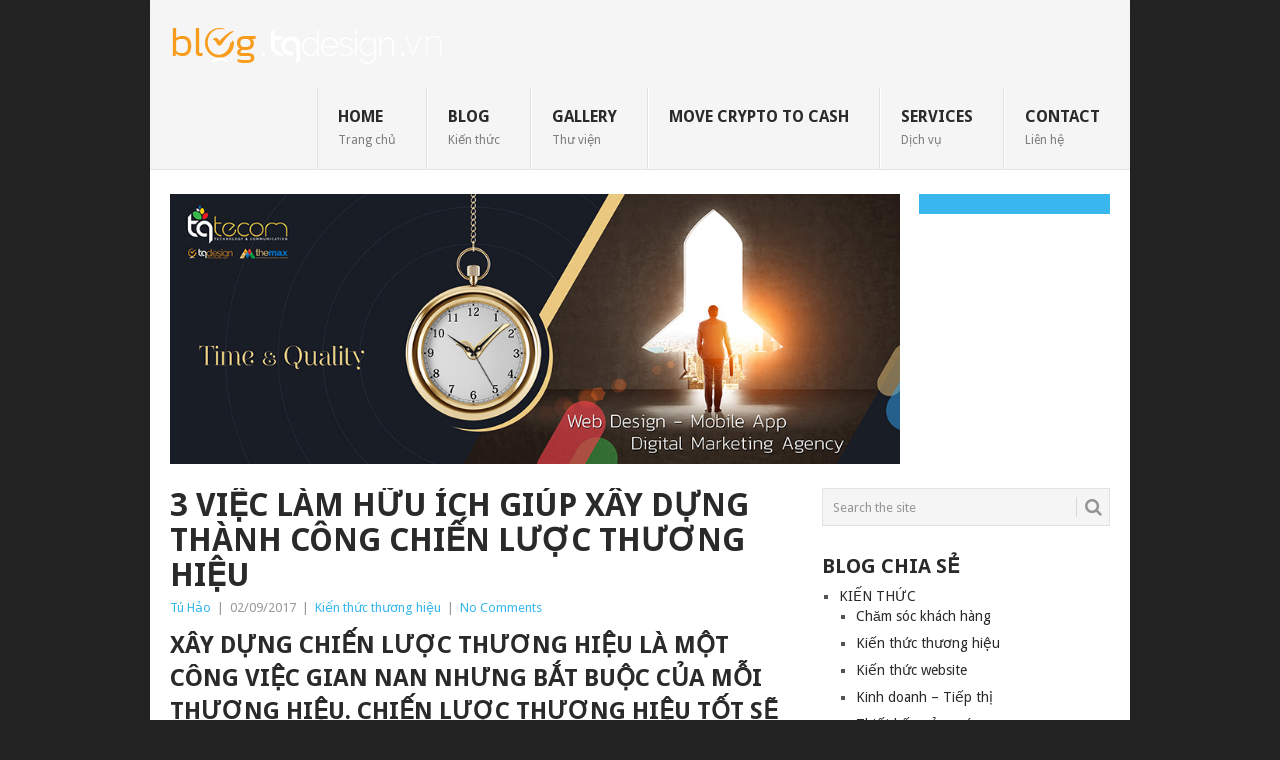

--- FILE ---
content_type: text/html; charset=UTF-8
request_url: https://blog.tqdesign.vn/3-viec-lam-huu-ich-giup-xay-dung-thanh-cong-chien-luoc-thuong-hieu-15105.html
body_size: 14307
content:
<!DOCTYPE html>
<html lang="en-US" prefix="og: https://ogp.me/ns#">
<head>
<meta charset="UTF-8">
<meta name="viewport" content="width=device-width, initial-scale=1">
<link rel="profile" href="http://gmpg.org/xfn/11">
<link rel="pingback" href="https://blog.tqdesign.vn/xmlrpc.php">

<!-- Search Engine Optimization by Rank Math PRO - https://rankmath.com/ -->
<title>3 việc làm hữu ích giúp xây dựng thành công chiến lược thương hiệu</title>
<meta name="description" content="Xây dựng chiến lược thương hiệu là một công việc gian nan nhưng bắt buộc của mỗi thương hiệu. Chiến lược thương hiệu tốt sẽ đưa thương hiệu vươn xa hơn."/>
<meta name="robots" content="follow, index, max-snippet:-1, max-video-preview:-1, max-image-preview:large"/>
<link rel="canonical" href="https://blog.tqdesign.vn/3-viec-lam-huu-ich-giup-xay-dung-thanh-cong-chien-luoc-thuong-hieu-15105.html" />
<meta property="og:locale" content="en_US" />
<meta property="og:type" content="article" />
<meta property="og:title" content="3 việc làm hữu ích giúp xây dựng thành công chiến lược thương hiệu" />
<meta property="og:description" content="Xây dựng chiến lược thương hiệu là một công việc gian nan nhưng bắt buộc của mỗi thương hiệu. Chiến lược thương hiệu tốt sẽ đưa thương hiệu vươn xa hơn." />
<meta property="og:url" content="https://blog.tqdesign.vn/3-viec-lam-huu-ich-giup-xay-dung-thanh-cong-chien-luoc-thuong-hieu-15105.html" />
<meta property="og:site_name" content="TQ Design" />
<meta property="article:publisher" content="https://www.facebook.com/www.tqdesign.vn" />
<meta property="article:tag" content="Bí quyết xây dựng thương hiệu" />
<meta property="article:tag" content="chiến lược thương hiệu" />
<meta property="article:tag" content="xây dựng thương hiệu" />
<meta property="article:section" content="Kiến thức thương hiệu" />
<meta property="og:updated_time" content="2017-09-02T16:13:57+07:00" />
<meta property="og:image" content="https://blog.tqdesign.vn/wp-content/uploads/2017/09/3-viec-lam-huu-ich-giup-xay-dung-thanh-cong-chien-luoc-thuong-hieu.png" />
<meta property="og:image:secure_url" content="https://blog.tqdesign.vn/wp-content/uploads/2017/09/3-viec-lam-huu-ich-giup-xay-dung-thanh-cong-chien-luoc-thuong-hieu.png" />
<meta property="og:image:width" content="650" />
<meta property="og:image:height" content="315" />
<meta property="og:image:alt" content="3 việc làm hữu ích giúp xây dựng thành công chiến lược thương hiệu" />
<meta property="og:image:type" content="image/png" />
<meta property="article:published_time" content="2017-09-02T16:12:22+07:00" />
<meta property="article:modified_time" content="2017-09-02T16:13:57+07:00" />
<meta name="twitter:card" content="summary_large_image" />
<meta name="twitter:title" content="3 việc làm hữu ích giúp xây dựng thành công chiến lược thương hiệu" />
<meta name="twitter:description" content="Xây dựng chiến lược thương hiệu là một công việc gian nan nhưng bắt buộc của mỗi thương hiệu. Chiến lược thương hiệu tốt sẽ đưa thương hiệu vươn xa hơn." />
<meta name="twitter:site" content="@tqdesign_vn" />
<meta name="twitter:creator" content="@tqdesign_vn" />
<meta name="twitter:image" content="https://blog.tqdesign.vn/wp-content/uploads/2017/09/3-viec-lam-huu-ich-giup-xay-dung-thanh-cong-chien-luoc-thuong-hieu.png" />
<meta name="twitter:label1" content="Written by" />
<meta name="twitter:data1" content="Tú Hảo" />
<meta name="twitter:label2" content="Time to read" />
<meta name="twitter:data2" content="3 minutes" />
<script type="application/ld+json" class="rank-math-schema-pro">{"@context":"https://schema.org","@graph":[{"@type":"Organization","@id":"https://blog.tqdesign.vn/#organization","name":"TQ Design","sameAs":["https://www.facebook.com/www.tqdesign.vn","https://twitter.com/tqdesign_vn"]},{"@type":"WebSite","@id":"https://blog.tqdesign.vn/#website","url":"https://blog.tqdesign.vn","name":"TQ Design","publisher":{"@id":"https://blog.tqdesign.vn/#organization"},"inLanguage":"en-US"},{"@type":"ImageObject","@id":"https://blog.tqdesign.vn/wp-content/uploads/2017/09/3-viec-lam-huu-ich-giup-xay-dung-thanh-cong-chien-luoc-thuong-hieu.png","url":"https://blog.tqdesign.vn/wp-content/uploads/2017/09/3-viec-lam-huu-ich-giup-xay-dung-thanh-cong-chien-luoc-thuong-hieu.png","width":"650","height":"315","caption":"3 vi\u1ec7c l\u00e0m h\u1eefu \u00edch gi\u00fap x\u00e2y d\u1ef1ng th\u00e0nh c\u00f4ng chi\u1ebfn l\u01b0\u1ee3c th\u01b0\u01a1ng hi\u1ec7u","inLanguage":"en-US"},{"@type":"WebPage","@id":"https://blog.tqdesign.vn/3-viec-lam-huu-ich-giup-xay-dung-thanh-cong-chien-luoc-thuong-hieu-15105.html#webpage","url":"https://blog.tqdesign.vn/3-viec-lam-huu-ich-giup-xay-dung-thanh-cong-chien-luoc-thuong-hieu-15105.html","name":"3 vi\u1ec7c l\u00e0m h\u1eefu \u00edch gi\u00fap x\u00e2y d\u1ef1ng th\u00e0nh c\u00f4ng chi\u1ebfn l\u01b0\u1ee3c th\u01b0\u01a1ng hi\u1ec7u","datePublished":"2017-09-02T16:12:22+07:00","dateModified":"2017-09-02T16:13:57+07:00","isPartOf":{"@id":"https://blog.tqdesign.vn/#website"},"primaryImageOfPage":{"@id":"https://blog.tqdesign.vn/wp-content/uploads/2017/09/3-viec-lam-huu-ich-giup-xay-dung-thanh-cong-chien-luoc-thuong-hieu.png"},"inLanguage":"en-US"},{"@type":"Person","@id":"https://blog.tqdesign.vn/3-viec-lam-huu-ich-giup-xay-dung-thanh-cong-chien-luoc-thuong-hieu-15105.html#author","name":"T\u00fa H\u1ea3o","image":{"@type":"ImageObject","@id":"https://secure.gravatar.com/avatar/8bca4dd12bb5b5a90e555188fbc33f6adceefeb6f55ba3a9901c8a633d311abe?s=96&amp;d=mm&amp;r=g","url":"https://secure.gravatar.com/avatar/8bca4dd12bb5b5a90e555188fbc33f6adceefeb6f55ba3a9901c8a633d311abe?s=96&amp;d=mm&amp;r=g","caption":"T\u00fa H\u1ea3o","inLanguage":"en-US"},"sameAs":["http://tqdesign.vn"],"worksFor":{"@id":"https://blog.tqdesign.vn/#organization"}},{"@type":"BlogPosting","headline":"3 vi\u1ec7c l\u00e0m h\u1eefu \u00edch gi\u00fap x\u00e2y d\u1ef1ng th\u00e0nh c\u00f4ng chi\u1ebfn l\u01b0\u1ee3c th\u01b0\u01a1ng hi\u1ec7u","keywords":"chi\u1ebfn l\u01b0\u1ee3c","datePublished":"2017-09-02T16:12:22+07:00","dateModified":"2017-09-02T16:13:57+07:00","author":{"@id":"https://blog.tqdesign.vn/3-viec-lam-huu-ich-giup-xay-dung-thanh-cong-chien-luoc-thuong-hieu-15105.html#author","name":"T\u00fa H\u1ea3o"},"publisher":{"@id":"https://blog.tqdesign.vn/#organization"},"description":"X\u00e2y d\u1ef1ng chi\u1ebfn l\u01b0\u1ee3c th\u01b0\u01a1ng hi\u1ec7u l\u00e0 m\u1ed9t c\u00f4ng vi\u1ec7c gian nan nh\u01b0ng b\u1eaft bu\u1ed9c c\u1ee7a m\u1ed7i th\u01b0\u01a1ng hi\u1ec7u. Chi\u1ebfn l\u01b0\u1ee3c th\u01b0\u01a1ng hi\u1ec7u t\u1ed1t s\u1ebd \u0111\u01b0a th\u01b0\u01a1ng hi\u1ec7u v\u01b0\u01a1n xa h\u01a1n.","name":"3 vi\u1ec7c l\u00e0m h\u1eefu \u00edch gi\u00fap x\u00e2y d\u1ef1ng th\u00e0nh c\u00f4ng chi\u1ebfn l\u01b0\u1ee3c th\u01b0\u01a1ng hi\u1ec7u","@id":"https://blog.tqdesign.vn/3-viec-lam-huu-ich-giup-xay-dung-thanh-cong-chien-luoc-thuong-hieu-15105.html#richSnippet","isPartOf":{"@id":"https://blog.tqdesign.vn/3-viec-lam-huu-ich-giup-xay-dung-thanh-cong-chien-luoc-thuong-hieu-15105.html#webpage"},"image":{"@id":"https://blog.tqdesign.vn/wp-content/uploads/2017/09/3-viec-lam-huu-ich-giup-xay-dung-thanh-cong-chien-luoc-thuong-hieu.png"},"inLanguage":"en-US","mainEntityOfPage":{"@id":"https://blog.tqdesign.vn/3-viec-lam-huu-ich-giup-xay-dung-thanh-cong-chien-luoc-thuong-hieu-15105.html#webpage"}}]}</script>
<!-- /Rank Math WordPress SEO plugin -->

<link rel='dns-prefetch' href='//fonts.googleapis.com' />
<link rel="alternate" type="application/rss+xml" title="TQ Design &raquo; Feed" href="https://blog.tqdesign.vn/feed" />
<link rel="alternate" type="application/rss+xml" title="TQ Design &raquo; Comments Feed" href="https://blog.tqdesign.vn/comments/feed" />
<link rel="alternate" type="application/rss+xml" title="TQ Design &raquo; 3 việc làm hữu ích giúp xây dựng thành công chiến lược thương hiệu Comments Feed" href="https://blog.tqdesign.vn/3-viec-lam-huu-ich-giup-xay-dung-thanh-cong-chien-luoc-thuong-hieu-15105.html/feed" />
<link rel="alternate" title="oEmbed (JSON)" type="application/json+oembed" href="https://blog.tqdesign.vn/wp-json/oembed/1.0/embed?url=https%3A%2F%2Fblog.tqdesign.vn%2F3-viec-lam-huu-ich-giup-xay-dung-thanh-cong-chien-luoc-thuong-hieu-15105.html" />
<link rel="alternate" title="oEmbed (XML)" type="text/xml+oembed" href="https://blog.tqdesign.vn/wp-json/oembed/1.0/embed?url=https%3A%2F%2Fblog.tqdesign.vn%2F3-viec-lam-huu-ich-giup-xay-dung-thanh-cong-chien-luoc-thuong-hieu-15105.html&#038;format=xml" />
<style id='wp-img-auto-sizes-contain-inline-css' type='text/css'>
img:is([sizes=auto i],[sizes^="auto," i]){contain-intrinsic-size:3000px 1500px}
/*# sourceURL=wp-img-auto-sizes-contain-inline-css */
</style>
<style id='wp-emoji-styles-inline-css' type='text/css'>

	img.wp-smiley, img.emoji {
		display: inline !important;
		border: none !important;
		box-shadow: none !important;
		height: 1em !important;
		width: 1em !important;
		margin: 0 0.07em !important;
		vertical-align: -0.1em !important;
		background: none !important;
		padding: 0 !important;
	}
/*# sourceURL=wp-emoji-styles-inline-css */
</style>
<style id='wp-block-library-inline-css' type='text/css'>
:root{--wp-block-synced-color:#7a00df;--wp-block-synced-color--rgb:122,0,223;--wp-bound-block-color:var(--wp-block-synced-color);--wp-editor-canvas-background:#ddd;--wp-admin-theme-color:#007cba;--wp-admin-theme-color--rgb:0,124,186;--wp-admin-theme-color-darker-10:#006ba1;--wp-admin-theme-color-darker-10--rgb:0,107,160.5;--wp-admin-theme-color-darker-20:#005a87;--wp-admin-theme-color-darker-20--rgb:0,90,135;--wp-admin-border-width-focus:2px}@media (min-resolution:192dpi){:root{--wp-admin-border-width-focus:1.5px}}.wp-element-button{cursor:pointer}:root .has-very-light-gray-background-color{background-color:#eee}:root .has-very-dark-gray-background-color{background-color:#313131}:root .has-very-light-gray-color{color:#eee}:root .has-very-dark-gray-color{color:#313131}:root .has-vivid-green-cyan-to-vivid-cyan-blue-gradient-background{background:linear-gradient(135deg,#00d084,#0693e3)}:root .has-purple-crush-gradient-background{background:linear-gradient(135deg,#34e2e4,#4721fb 50%,#ab1dfe)}:root .has-hazy-dawn-gradient-background{background:linear-gradient(135deg,#faaca8,#dad0ec)}:root .has-subdued-olive-gradient-background{background:linear-gradient(135deg,#fafae1,#67a671)}:root .has-atomic-cream-gradient-background{background:linear-gradient(135deg,#fdd79a,#004a59)}:root .has-nightshade-gradient-background{background:linear-gradient(135deg,#330968,#31cdcf)}:root .has-midnight-gradient-background{background:linear-gradient(135deg,#020381,#2874fc)}:root{--wp--preset--font-size--normal:16px;--wp--preset--font-size--huge:42px}.has-regular-font-size{font-size:1em}.has-larger-font-size{font-size:2.625em}.has-normal-font-size{font-size:var(--wp--preset--font-size--normal)}.has-huge-font-size{font-size:var(--wp--preset--font-size--huge)}.has-text-align-center{text-align:center}.has-text-align-left{text-align:left}.has-text-align-right{text-align:right}.has-fit-text{white-space:nowrap!important}#end-resizable-editor-section{display:none}.aligncenter{clear:both}.items-justified-left{justify-content:flex-start}.items-justified-center{justify-content:center}.items-justified-right{justify-content:flex-end}.items-justified-space-between{justify-content:space-between}.screen-reader-text{border:0;clip-path:inset(50%);height:1px;margin:-1px;overflow:hidden;padding:0;position:absolute;width:1px;word-wrap:normal!important}.screen-reader-text:focus{background-color:#ddd;clip-path:none;color:#444;display:block;font-size:1em;height:auto;left:5px;line-height:normal;padding:15px 23px 14px;text-decoration:none;top:5px;width:auto;z-index:100000}html :where(.has-border-color){border-style:solid}html :where([style*=border-top-color]){border-top-style:solid}html :where([style*=border-right-color]){border-right-style:solid}html :where([style*=border-bottom-color]){border-bottom-style:solid}html :where([style*=border-left-color]){border-left-style:solid}html :where([style*=border-width]){border-style:solid}html :where([style*=border-top-width]){border-top-style:solid}html :where([style*=border-right-width]){border-right-style:solid}html :where([style*=border-bottom-width]){border-bottom-style:solid}html :where([style*=border-left-width]){border-left-style:solid}html :where(img[class*=wp-image-]){height:auto;max-width:100%}:where(figure){margin:0 0 1em}html :where(.is-position-sticky){--wp-admin--admin-bar--position-offset:var(--wp-admin--admin-bar--height,0px)}@media screen and (max-width:600px){html :where(.is-position-sticky){--wp-admin--admin-bar--position-offset:0px}}

/*# sourceURL=wp-block-library-inline-css */
</style><style id='global-styles-inline-css' type='text/css'>
:root{--wp--preset--aspect-ratio--square: 1;--wp--preset--aspect-ratio--4-3: 4/3;--wp--preset--aspect-ratio--3-4: 3/4;--wp--preset--aspect-ratio--3-2: 3/2;--wp--preset--aspect-ratio--2-3: 2/3;--wp--preset--aspect-ratio--16-9: 16/9;--wp--preset--aspect-ratio--9-16: 9/16;--wp--preset--color--black: #000000;--wp--preset--color--cyan-bluish-gray: #abb8c3;--wp--preset--color--white: #ffffff;--wp--preset--color--pale-pink: #f78da7;--wp--preset--color--vivid-red: #cf2e2e;--wp--preset--color--luminous-vivid-orange: #ff6900;--wp--preset--color--luminous-vivid-amber: #fcb900;--wp--preset--color--light-green-cyan: #7bdcb5;--wp--preset--color--vivid-green-cyan: #00d084;--wp--preset--color--pale-cyan-blue: #8ed1fc;--wp--preset--color--vivid-cyan-blue: #0693e3;--wp--preset--color--vivid-purple: #9b51e0;--wp--preset--gradient--vivid-cyan-blue-to-vivid-purple: linear-gradient(135deg,rgb(6,147,227) 0%,rgb(155,81,224) 100%);--wp--preset--gradient--light-green-cyan-to-vivid-green-cyan: linear-gradient(135deg,rgb(122,220,180) 0%,rgb(0,208,130) 100%);--wp--preset--gradient--luminous-vivid-amber-to-luminous-vivid-orange: linear-gradient(135deg,rgb(252,185,0) 0%,rgb(255,105,0) 100%);--wp--preset--gradient--luminous-vivid-orange-to-vivid-red: linear-gradient(135deg,rgb(255,105,0) 0%,rgb(207,46,46) 100%);--wp--preset--gradient--very-light-gray-to-cyan-bluish-gray: linear-gradient(135deg,rgb(238,238,238) 0%,rgb(169,184,195) 100%);--wp--preset--gradient--cool-to-warm-spectrum: linear-gradient(135deg,rgb(74,234,220) 0%,rgb(151,120,209) 20%,rgb(207,42,186) 40%,rgb(238,44,130) 60%,rgb(251,105,98) 80%,rgb(254,248,76) 100%);--wp--preset--gradient--blush-light-purple: linear-gradient(135deg,rgb(255,206,236) 0%,rgb(152,150,240) 100%);--wp--preset--gradient--blush-bordeaux: linear-gradient(135deg,rgb(254,205,165) 0%,rgb(254,45,45) 50%,rgb(107,0,62) 100%);--wp--preset--gradient--luminous-dusk: linear-gradient(135deg,rgb(255,203,112) 0%,rgb(199,81,192) 50%,rgb(65,88,208) 100%);--wp--preset--gradient--pale-ocean: linear-gradient(135deg,rgb(255,245,203) 0%,rgb(182,227,212) 50%,rgb(51,167,181) 100%);--wp--preset--gradient--electric-grass: linear-gradient(135deg,rgb(202,248,128) 0%,rgb(113,206,126) 100%);--wp--preset--gradient--midnight: linear-gradient(135deg,rgb(2,3,129) 0%,rgb(40,116,252) 100%);--wp--preset--font-size--small: 13px;--wp--preset--font-size--medium: 20px;--wp--preset--font-size--large: 36px;--wp--preset--font-size--x-large: 42px;--wp--preset--spacing--20: 0.44rem;--wp--preset--spacing--30: 0.67rem;--wp--preset--spacing--40: 1rem;--wp--preset--spacing--50: 1.5rem;--wp--preset--spacing--60: 2.25rem;--wp--preset--spacing--70: 3.38rem;--wp--preset--spacing--80: 5.06rem;--wp--preset--shadow--natural: 6px 6px 9px rgba(0, 0, 0, 0.2);--wp--preset--shadow--deep: 12px 12px 50px rgba(0, 0, 0, 0.4);--wp--preset--shadow--sharp: 6px 6px 0px rgba(0, 0, 0, 0.2);--wp--preset--shadow--outlined: 6px 6px 0px -3px rgb(255, 255, 255), 6px 6px rgb(0, 0, 0);--wp--preset--shadow--crisp: 6px 6px 0px rgb(0, 0, 0);}:where(.is-layout-flex){gap: 0.5em;}:where(.is-layout-grid){gap: 0.5em;}body .is-layout-flex{display: flex;}.is-layout-flex{flex-wrap: wrap;align-items: center;}.is-layout-flex > :is(*, div){margin: 0;}body .is-layout-grid{display: grid;}.is-layout-grid > :is(*, div){margin: 0;}:where(.wp-block-columns.is-layout-flex){gap: 2em;}:where(.wp-block-columns.is-layout-grid){gap: 2em;}:where(.wp-block-post-template.is-layout-flex){gap: 1.25em;}:where(.wp-block-post-template.is-layout-grid){gap: 1.25em;}.has-black-color{color: var(--wp--preset--color--black) !important;}.has-cyan-bluish-gray-color{color: var(--wp--preset--color--cyan-bluish-gray) !important;}.has-white-color{color: var(--wp--preset--color--white) !important;}.has-pale-pink-color{color: var(--wp--preset--color--pale-pink) !important;}.has-vivid-red-color{color: var(--wp--preset--color--vivid-red) !important;}.has-luminous-vivid-orange-color{color: var(--wp--preset--color--luminous-vivid-orange) !important;}.has-luminous-vivid-amber-color{color: var(--wp--preset--color--luminous-vivid-amber) !important;}.has-light-green-cyan-color{color: var(--wp--preset--color--light-green-cyan) !important;}.has-vivid-green-cyan-color{color: var(--wp--preset--color--vivid-green-cyan) !important;}.has-pale-cyan-blue-color{color: var(--wp--preset--color--pale-cyan-blue) !important;}.has-vivid-cyan-blue-color{color: var(--wp--preset--color--vivid-cyan-blue) !important;}.has-vivid-purple-color{color: var(--wp--preset--color--vivid-purple) !important;}.has-black-background-color{background-color: var(--wp--preset--color--black) !important;}.has-cyan-bluish-gray-background-color{background-color: var(--wp--preset--color--cyan-bluish-gray) !important;}.has-white-background-color{background-color: var(--wp--preset--color--white) !important;}.has-pale-pink-background-color{background-color: var(--wp--preset--color--pale-pink) !important;}.has-vivid-red-background-color{background-color: var(--wp--preset--color--vivid-red) !important;}.has-luminous-vivid-orange-background-color{background-color: var(--wp--preset--color--luminous-vivid-orange) !important;}.has-luminous-vivid-amber-background-color{background-color: var(--wp--preset--color--luminous-vivid-amber) !important;}.has-light-green-cyan-background-color{background-color: var(--wp--preset--color--light-green-cyan) !important;}.has-vivid-green-cyan-background-color{background-color: var(--wp--preset--color--vivid-green-cyan) !important;}.has-pale-cyan-blue-background-color{background-color: var(--wp--preset--color--pale-cyan-blue) !important;}.has-vivid-cyan-blue-background-color{background-color: var(--wp--preset--color--vivid-cyan-blue) !important;}.has-vivid-purple-background-color{background-color: var(--wp--preset--color--vivid-purple) !important;}.has-black-border-color{border-color: var(--wp--preset--color--black) !important;}.has-cyan-bluish-gray-border-color{border-color: var(--wp--preset--color--cyan-bluish-gray) !important;}.has-white-border-color{border-color: var(--wp--preset--color--white) !important;}.has-pale-pink-border-color{border-color: var(--wp--preset--color--pale-pink) !important;}.has-vivid-red-border-color{border-color: var(--wp--preset--color--vivid-red) !important;}.has-luminous-vivid-orange-border-color{border-color: var(--wp--preset--color--luminous-vivid-orange) !important;}.has-luminous-vivid-amber-border-color{border-color: var(--wp--preset--color--luminous-vivid-amber) !important;}.has-light-green-cyan-border-color{border-color: var(--wp--preset--color--light-green-cyan) !important;}.has-vivid-green-cyan-border-color{border-color: var(--wp--preset--color--vivid-green-cyan) !important;}.has-pale-cyan-blue-border-color{border-color: var(--wp--preset--color--pale-cyan-blue) !important;}.has-vivid-cyan-blue-border-color{border-color: var(--wp--preset--color--vivid-cyan-blue) !important;}.has-vivid-purple-border-color{border-color: var(--wp--preset--color--vivid-purple) !important;}.has-vivid-cyan-blue-to-vivid-purple-gradient-background{background: var(--wp--preset--gradient--vivid-cyan-blue-to-vivid-purple) !important;}.has-light-green-cyan-to-vivid-green-cyan-gradient-background{background: var(--wp--preset--gradient--light-green-cyan-to-vivid-green-cyan) !important;}.has-luminous-vivid-amber-to-luminous-vivid-orange-gradient-background{background: var(--wp--preset--gradient--luminous-vivid-amber-to-luminous-vivid-orange) !important;}.has-luminous-vivid-orange-to-vivid-red-gradient-background{background: var(--wp--preset--gradient--luminous-vivid-orange-to-vivid-red) !important;}.has-very-light-gray-to-cyan-bluish-gray-gradient-background{background: var(--wp--preset--gradient--very-light-gray-to-cyan-bluish-gray) !important;}.has-cool-to-warm-spectrum-gradient-background{background: var(--wp--preset--gradient--cool-to-warm-spectrum) !important;}.has-blush-light-purple-gradient-background{background: var(--wp--preset--gradient--blush-light-purple) !important;}.has-blush-bordeaux-gradient-background{background: var(--wp--preset--gradient--blush-bordeaux) !important;}.has-luminous-dusk-gradient-background{background: var(--wp--preset--gradient--luminous-dusk) !important;}.has-pale-ocean-gradient-background{background: var(--wp--preset--gradient--pale-ocean) !important;}.has-electric-grass-gradient-background{background: var(--wp--preset--gradient--electric-grass) !important;}.has-midnight-gradient-background{background: var(--wp--preset--gradient--midnight) !important;}.has-small-font-size{font-size: var(--wp--preset--font-size--small) !important;}.has-medium-font-size{font-size: var(--wp--preset--font-size--medium) !important;}.has-large-font-size{font-size: var(--wp--preset--font-size--large) !important;}.has-x-large-font-size{font-size: var(--wp--preset--font-size--x-large) !important;}
/*# sourceURL=global-styles-inline-css */
</style>

<style id='classic-theme-styles-inline-css' type='text/css'>
/*! This file is auto-generated */
.wp-block-button__link{color:#fff;background-color:#32373c;border-radius:9999px;box-shadow:none;text-decoration:none;padding:calc(.667em + 2px) calc(1.333em + 2px);font-size:1.125em}.wp-block-file__button{background:#32373c;color:#fff;text-decoration:none}
/*# sourceURL=/wp-includes/css/classic-themes.min.css */
</style>
<link rel='stylesheet' id='point-style-css' href='https://blog.tqdesign.vn/wp-content/themes/point/style.css?ver=6.9' type='text/css' media='all' />
<style id='point-style-inline-css' type='text/css'>

		a:hover, .menu .current-menu-item > a, .menu .current-menu-item, .current-menu-ancestor > a.sf-with-ul, .current-menu-ancestor, footer .textwidget a, .single_post a:not(.wp-block-button__link), #commentform a, .copyrights a:hover, a, footer .widget li a:hover, .menu > li:hover > a, .single_post .post-info a, .post-info a, .readMore a, .reply a, .fn a, .carousel a:hover, .single_post .related-posts a:hover, .sidebar.c-4-12 .textwidget a, footer .textwidget a, .sidebar.c-4-12 a:hover, .title a:hover, .trending-articles li a:hover { color: #38B7EE; }
		.review-result, .review-total-only { color: #38B7EE!important; }
		.nav-previous a, .nav-next a, .sub-menu, #commentform input#submit, .tagcloud a, #tabber ul.tabs li a.selected, .featured-cat, .mts-subscribe input[type='submit'], .pagination a, .widget .wpt_widget_content #tags-tab-content ul li a, .latestPost-review-wrapper, .pagination .dots, .primary-navigation #wpmm-megamenu .wpmm-posts .wpmm-pagination a, #wpmm-megamenu .review-total-only, body .latestPost-review-wrapper, .review-type-circle.wp-review-show-total { background: #38B7EE; color: #fff; } .header-button { background: #38B7EE; } #logo a { color: ##555; }
		
		
/*# sourceURL=point-style-inline-css */
</style>
<link rel='stylesheet' id='theme-slug-fonts-css' href='//fonts.googleapis.com/css?family=Droid+Sans%3A400%2C700&#038;subset=latin-ext' type='text/css' media='all' />
<script type="text/javascript" src="https://blog.tqdesign.vn/wp-includes/js/jquery/jquery.min.js?ver=3.7.1" id="jquery-core-js"></script>
<script type="text/javascript" src="https://blog.tqdesign.vn/wp-includes/js/jquery/jquery-migrate.min.js?ver=3.4.1" id="jquery-migrate-js"></script>
<script type="text/javascript" src="https://blog.tqdesign.vn/wp-content/themes/point/js/customscripts.js?ver=6.9" id="point-customscripts-js"></script>
<link rel="https://api.w.org/" href="https://blog.tqdesign.vn/wp-json/" /><link rel="alternate" title="JSON" type="application/json" href="https://blog.tqdesign.vn/wp-json/wp/v2/posts/15105" /><link rel="EditURI" type="application/rsd+xml" title="RSD" href="https://blog.tqdesign.vn/xmlrpc.php?rsd" />
<meta name="generator" content="WordPress 6.9" />
<link rel='shortlink' href='https://blog.tqdesign.vn/?p=15105' />
		<style type="text/css">
							.site-title a,
				.site-description {
					color: #2a2a2a;
				}
						</style>
		<style type="text/css" id="custom-background-css">
body.custom-background { background-color: #232323; }
</style>
	<link rel="icon" href="https://blog.tqdesign.vn/wp-content/uploads/2016/12/favicon.png" sizes="32x32" />
<link rel="icon" href="https://blog.tqdesign.vn/wp-content/uploads/2016/12/favicon.png" sizes="192x192" />
<link rel="apple-touch-icon" href="https://blog.tqdesign.vn/wp-content/uploads/2016/12/favicon.png" />
<meta name="msapplication-TileImage" content="https://blog.tqdesign.vn/wp-content/uploads/2016/12/favicon.png" />
<link rel='stylesheet' id='wpt_widget-css' href='https://blog.tqdesign.vn/wp-content/plugins/wp-tab-widget/css/wp-tab-widget.css?ver=6.9' type='text/css' media='all' />
</head>

<body id="blog" class="wp-singular post-template-default single single-post postid-15105 single-format-standard custom-background wp-embed-responsive wp-theme-point ">

<div class="main-container clear">

			<header id="masthead" class="site-header" role="banner">
			<div class="site-branding">
															<h2 id="logo" class="image-logo" itemprop="headline">
							<a href="https://blog.tqdesign.vn"><img src="https://blog.tqdesign.vn/wp-content/uploads/2016/12/logo-tqdesign-vn-blog.png" alt="TQ Design"></a>
						</h2><!-- END #logo -->
									
				<a href="#" id="pull" class="toggle-mobile-menu">Menu</a>
				<div class="primary-navigation">
					<nav id="navigation" class="mobile-menu-wrapper" role="navigation">
						<ul id="menu-menu-top" class="menu clearfix"><li id="menu-item-12348" class="menu-item menu-item-type-custom menu-item-object-custom menu-item-home"><a href="https://blog.tqdesign.vn/">HOME<br /><span class="sub">Trang chủ</span></a></li>
<li id="menu-item-906" class="menu-item menu-item-type-taxonomy menu-item-object-category current-post-ancestor"><a href="https://blog.tqdesign.vn/chuyen-muc/kien-thuc">BLOG<br /><span class="sub">Kiến thức</span></a></li>
<li id="menu-item-12237" class="menu-item menu-item-type-taxonomy menu-item-object-category"><a href="https://blog.tqdesign.vn/chuyen-muc/thu-vien">GALLERY<br /><span class="sub">Thư viện</span></a></li>
<li id="menu-item-16700" class="menu-item menu-item-type-custom menu-item-object-custom"><a href="https://10minutebitcoin.com/">move crypto to cash<br /><span class="sub"></span></a></li>
<li id="menu-item-12430" class="menu-item menu-item-type-custom menu-item-object-custom"><a target="_blank" href="http://www.tqdesign.vn/services.html">SERVICES<br /><span class="sub">Dịch vụ</span></a></li>
<li id="menu-item-160" class="menu-item menu-item-type-custom menu-item-object-custom"><a target="_blank" href="http://www.tqdesign.vn/contact.html">CONTACT<br /><span class="sub">Liên hệ</span></a></li>
</ul>					</nav><!-- #navigation -->
				</div><!-- .primary-navigation -->
			</div><!-- .site-branding -->
		</header><!-- #masthead -->

					<div class="header-bottom-second">
				<div id="header-widget-container">
					<div class="widget-header">
						<a href="https://www.tqdesign.vn/home.html" target="_blank"><img src="https://blog.tqdesign.vn/banner/banner-blog-tqdesign.jpg"></a>					</div>
					<div class="widget-header-bottom-right">
						<div class="textwidget">
							<div class="topad">
								<a href="" class="header-button"></a>							</div>
						</div>
					</div><!-- .widget-header-bottom-right -->
				</div><!-- #header-widget-container -->
			</div><!-- .header-bottom-second -->
			<div id="page" class="single clear">
	<div class="content">
		<!-- Start Article -->
		<article class="article">
							<div id="post-15105" class="post post-15105 type-post status-publish format-standard has-post-thumbnail hentry category-kien-thuc-thuong-hieu tag-bi-quyet-xay-dung-thuong-hieu tag-chien-luoc-thuong-hieu tag-xay-dung-thuong-hieu">
					<div class="single_post">
													<header>
																	<h1 class="title single-title">3 việc làm hữu ích giúp xây dựng thành công chiến lược thương hiệu</h1>
																									<div class="post-info"><span class="theauthor"><a href="https://blog.tqdesign.vn/author/tuhao" title="Posts by Tú Hảo" rel="author">Tú Hảo</a></span> | <span class="thetime">02/09/2017</span> | <span class="thecategory"><a href="https://blog.tqdesign.vn/chuyen-muc/kien-thuc/kien-thuc-thuong-hieu" rel="category tag">Kiến thức thương hiệu</a></span> | <span class="thecomment"><a href="https://blog.tqdesign.vn/3-viec-lam-huu-ich-giup-xay-dung-thanh-cong-chien-luoc-thuong-hieu-15105.html#respond">No Comments</a></span></div>
															</header>
												<!-- Start Content -->
						<div class="post-single-content box mark-links">
							<h2>Xây dựng chiến lược thương hiệu là một công việc gian nan nhưng bắt buộc của mỗi thương hiệu. Chiến lược thương hiệu tốt sẽ đưa thương hiệu vươn xa hơn.</h2>
<p>Trong quá trình xây dựng chiến lược thương hiệu, doanh nghiệp phải tiến hành rất nhiều công việc khác nhau. Trong đó sự nghiên cứu là điều kiện tiên quyết độ thành công của chiến lược. Nhà chiến lược không những phải nghiên cứu về thương hiệu mình thật kỹ lưỡng, mà còn phải hiểu sâu sắc về khách hàng của doanh nghiệp. Bởi đó là 2 yếu tố quyêt định sự thành công của bất kỳ chiến dịch thương hiệu nào.</p>
<h3>Đặt ra tầm nhìn dài hơi</h3>
<p style="text-align: left">Đây chính là điều kiện cần có liên quan đến nội lực của doanh nghiệp. Tầm nhìn dài hạn chính là “tâm thế” vững chắc để thương hiệu có thể đề ra những chiến lược tốt. Bởi nếu không hướng đến những giá trị lâu dài thì doanh nghiệp sẽ không thể xác định được những mục tiêu mà <a href="https://blog.tqdesign.vn/chuyen-muc/kien-thuc/kien-thuc-thuong-hieu">chiến lược thương hiệu</a> hướng đến.</p>
<figure id="attachment_15106" aria-describedby="caption-attachment-15106" style="width: 650px" class="wp-caption aligncenter"><img fetchpriority="high" decoding="async" class="wp-image-15106 size-full" src="https://blog.tqdesign.vn/wp-content/uploads/2017/09/3-viec-lam-huu-ich-giup-xay-dung-thanh-cong-chien-luoc-thuong-hieu.jpg" alt="3 việc làm hữu ích giúp xây dựng thành công chiến lược thương hiệu" width="650" height="160" srcset="https://blog.tqdesign.vn/wp-content/uploads/2017/09/3-viec-lam-huu-ich-giup-xay-dung-thanh-cong-chien-luoc-thuong-hieu.jpg 650w, https://blog.tqdesign.vn/wp-content/uploads/2017/09/3-viec-lam-huu-ich-giup-xay-dung-thanh-cong-chien-luoc-thuong-hieu-300x74.jpg 300w" sizes="(max-width: 650px) 100vw, 650px" /><figcaption id="caption-attachment-15106" class="wp-caption-text">Ảnh: cbc.vn</figcaption></figure>
<p>Có 2 câu hỏi mà bạn cần đào sâu tìm tòi câu trả lời là:</p>
<ul>
<li>Hình ảnh thương hiệu bạn hướng tới là gì?</li>
<li>Thương hiệu trong tâm trí khách hàng trong tương lai sẽ ra sao?</li>
</ul>
<p>Chính cái nhìn dài hạn vào tương lai sẽ tạo cho nhà chiến lược những suy nghĩ thông suốt, thực tế và “có tầm nhìn” hơn. Xây dựng thương hiệu không phải công việc ngày một ngày hai mà là cả quá trình lâu dài, vì vậy cần một chiến lược dài hơi cho tổng thể.</p>
<h3>Thân mật với khách hàng</h3>
<p>Khảo sát khách hàng để tìm ra nhu cầu, yêu cầu của <a href="https://blog.tqdesign.vn/chuyen-muc/kien-thuc/cham-soc-khach-hang">khách hàng </a>với thị trường và với thương hiệu của bạn cũng là một bước không thể thiếu. Những thông tin từ khách hàng rất đáng giá, nó quyết định rằng định hướng phát triển của bạn có phù hợp với nhu cầu khách hàng hay không? Trong tương lai xa định hướng này còn phù hợp hay không?</p>
<figure id="attachment_15107" aria-describedby="caption-attachment-15107" style="width: 650px" class="wp-caption aligncenter"><img decoding="async" class="wp-image-15107 size-full" src="https://blog.tqdesign.vn/wp-content/uploads/2017/09/3-viec-lam-huu-ich-giup-xay-dung-thanh-cong-chien-luoc-thuong-hieu-1.jpg" alt="3 việc làm hữu ích giúp xây dựng thành công chiến lược thương hiệu" width="650" height="433" srcset="https://blog.tqdesign.vn/wp-content/uploads/2017/09/3-viec-lam-huu-ich-giup-xay-dung-thanh-cong-chien-luoc-thuong-hieu-1.jpg 650w, https://blog.tqdesign.vn/wp-content/uploads/2017/09/3-viec-lam-huu-ich-giup-xay-dung-thanh-cong-chien-luoc-thuong-hieu-1-300x200.jpg 300w" sizes="(max-width: 650px) 100vw, 650px" /><figcaption id="caption-attachment-15107" class="wp-caption-text">Ảnh: Kenh14</figcaption></figure>
<p>Vì vậy mà tại những cuộc khảo sát này bạn phải “thân mật” hết mức với khách hàng. Vừa là để “khai thác” hết những thông tin, nhận định từ khách hàng, hai là để tạo cái nhìn thiện cảm của khách hàng dành cho thương hiệu bạn. Ai cũng cảm thấy vui vẻ hơn khi thấy rằng mình được tôn trọng và đánh giá cao.</p>
<p>Vì vậy khi bạn chú trọng ý kiến khách hàng, bạn đang thể hiện sự quan tâm của thương hiệu dành cho họ, điều này sẽ làm họ thấy yêu quý thương hiệu bạn hơn.</p>
<h3>Thấu hiểu dòng đời thương hiệu</h3>
<p>Có thể là mâu thuẫn, nhưng là một nhà hoạch định chiến lược thương hiệu, bạn cần thấu hiểu vòng đời thương hiệu. Điều này đúng theo nghĩa đen, nhà chiến lược cần dự đoán được rằng thương hiệu sẽ “sống” trong khoảng thời gian bao lâu.</p>
<p>Việc hiểu về vòng đời thương hiệu quan trọng bởi từ đó nhà chiến lược có thể dễ dàng “lên” những kế hoạch, chiến lược phù hợp nhất với vòng đời đó. Để trong khoảng thời từ lúc hình thành, chó đến lúc mất đi, thương hiệu vẫn kịp “toả sáng”, để lại tiếng vang, chứ không phải “chết trong bất ngờ”.</p>
<figure id="attachment_15108" aria-describedby="caption-attachment-15108" style="width: 650px" class="wp-caption aligncenter"><img decoding="async" class="wp-image-15108 size-full" src="https://blog.tqdesign.vn/wp-content/uploads/2017/09/3-viec-lam-huu-ich-giup-xay-dung-thanh-cong-chien-luoc-thuong-hieu.png" alt="3 việc làm hữu ích giúp xây dựng thành công chiến lược thương hiệu" width="650" height="315" srcset="https://blog.tqdesign.vn/wp-content/uploads/2017/09/3-viec-lam-huu-ich-giup-xay-dung-thanh-cong-chien-luoc-thuong-hieu.png 650w, https://blog.tqdesign.vn/wp-content/uploads/2017/09/3-viec-lam-huu-ich-giup-xay-dung-thanh-cong-chien-luoc-thuong-hieu-300x145.png 300w" sizes="(max-width: 650px) 100vw, 650px" /><figcaption id="caption-attachment-15108" class="wp-caption-text">Ảnh: Kenh14</figcaption></figure>
<p>Ngoài ra việc nhận định được vòng đời thương hiệu còn cho phép nhà chiến lược lường trước những rủi ro mà thị trường có thể mang đến cho thương hiệu. Thực tế, nếu là một nhà chiến lược thương hiệu giỏi, bạn hoàn toàn sẽ nhận biết được quy luật biến chuyển của thị trường và mức độ của các cuộc chiến trên thị trường trong từng giai đoạn.</p>

<script type="text/javascript">
jQuery(document).ready(function($) {
	$.post('https://blog.tqdesign.vn/wp-admin/admin-ajax.php', {action: 'wpt_view_count', id: '15105'});
});
</script>						</div>
						<!-- End Content -->
											</div>
				</div>
				
<!-- You can start editing here. -->
			<div class="bordersperator2"></div>
	<div id="commentsAdd">
		<div id="respond" class="box m-t-6">
				<div id="respond" class="comment-respond">
		<h3 id="reply-title" class="comment-reply-title"><h4><span>Add a Comment</span></h4></h4> <small><a rel="nofollow" id="cancel-comment-reply-link" href="/3-viec-lam-huu-ich-giup-xay-dung-thanh-cong-chien-luoc-thuong-hieu-15105.html#respond" style="display:none;">Cancel reply</a></small></h3><p class="must-log-in">You must be <a href="https://blog.tqdesign.vn/wp-login.php?redirect_to=https%3A%2F%2Fblog.tqdesign.vn%2F3-viec-lam-huu-ich-giup-xay-dung-thanh-cong-chien-luoc-thuong-hieu-15105.html">logged in</a> to post a comment.</p>	</div><!-- #respond -->
	<p class="akismet_comment_form_privacy_notice">This site uses Akismet to reduce spam. <a href="https://akismet.com/privacy/" target="_blank" rel="nofollow noopener">Learn how your comment data is processed.</a></p>		</div>
	</div>
		</article>
		
	<aside class="sidebar c-4-12">
		<div id="sidebars" class="sidebar">
			<div class="sidebar_list">
				<aside id="search-2" class="widget widget_search"><form method="get" id="searchform" class="search-form" action="https://blog.tqdesign.vn" _lpchecked="1">
	<fieldset>
		<input type="text" name="s" id="s" value="Search the site" onblur="if (this.value == '') {this.value = 'Search the site';}" onfocus="if (this.value == 'Search the site') {this.value = '';}" >
		<button id="search-image" class="sbutton" type="submit" value="">
			<i class="point-icon icon-search"></i>
		</button>
	</fieldset>
</form>
</aside><aside id="categories-2" class="widget widget_categories"><h3 class="widget-title">BLOG CHIA SẺ</h3>
			<ul>
					<li class="cat-item cat-item-16"><a href="https://blog.tqdesign.vn/chuyen-muc/kien-thuc">KIẾN THỨC</a>
<ul class='children'>
	<li class="cat-item cat-item-17"><a href="https://blog.tqdesign.vn/chuyen-muc/kien-thuc/cham-soc-khach-hang">Chăm sóc khách hàng</a>
</li>
	<li class="cat-item cat-item-24"><a href="https://blog.tqdesign.vn/chuyen-muc/kien-thuc/kien-thuc-thuong-hieu">Kiến thức thương hiệu</a>
</li>
	<li class="cat-item cat-item-25"><a href="https://blog.tqdesign.vn/chuyen-muc/kien-thuc/kien-thuc-website">Kiến thức website</a>
</li>
	<li class="cat-item cat-item-22"><a href="https://blog.tqdesign.vn/chuyen-muc/kien-thuc/kinh-doanh-tiep-thi">Kinh doanh &#8211; Tiếp thị</a>
</li>
	<li class="cat-item cat-item-26"><a href="https://blog.tqdesign.vn/chuyen-muc/kien-thuc/thiet-ke-quang-cao">Thiết kế quảng cáo</a>
</li>
	<li class="cat-item cat-item-23"><a href="https://blog.tqdesign.vn/chuyen-muc/kien-thuc/thu-thuat-tien-ich">Thủ thuật &#8211; Tiện ích</a>
</li>
	<li class="cat-item cat-item-28"><a href="https://blog.tqdesign.vn/chuyen-muc/kien-thuc/digital-marketing">Tiếp thị kỹ thuật số</a>
</li>
	<li class="cat-item cat-item-6"><a href="https://blog.tqdesign.vn/chuyen-muc/kien-thuc/xu-huong-cong-nghe">Xu hướng &#8211; Công nghệ</a>
</li>
</ul>
</li>
	<li class="cat-item cat-item-27"><a href="https://blog.tqdesign.vn/chuyen-muc/thu-vien">THƯ VIỆN</a>
<ul class='children'>
	<li class="cat-item cat-item-31"><a href="https://blog.tqdesign.vn/chuyen-muc/thu-vien/ecard">E-Cards</a>
</li>
	<li class="cat-item cat-item-32"><a href="https://blog.tqdesign.vn/chuyen-muc/thu-vien/ads">Print Ads</a>
</li>
	<li class="cat-item cat-item-29"><a href="https://blog.tqdesign.vn/chuyen-muc/thu-vien/wallpapers">Wallpapers</a>
</li>
	<li class="cat-item cat-item-30"><a href="https://blog.tqdesign.vn/chuyen-muc/thu-vien/websites">Websites</a>
</li>
</ul>
</li>
	<li class="cat-item cat-item-1"><a href="https://blog.tqdesign.vn/chuyen-muc/uncategorized">Uncategorized</a>
</li>
			</ul>

			</aside>			<aside id="wpt_widget-2" class="widget widget_wpt">			<div class="wpt_widget_content" id="wpt_widget-2_content" data-widget-number="2">
				<ul class="wpt-tabs has-2-tabs">
																		<li class="tab_title"><a href="#" id="popular-tab">Popular</a></li>
																								<li class="tab_title"><a href="#" id="recent-tab">Recent</a></li>
																																					</ul> <!--end .tabs-->
				<div class="clear"></div>
				<div class="inside">
											<div id="popular-tab-content" class="tab-content">
						</div> <!--end #popular-tab-content-->
																<div id="recent-tab-content" class="tab-content">
						</div> <!--end #recent-tab-content-->
																				<div class="clear"></div>
				</div> <!--end .inside -->
				<div class="clear"></div>
			</div><!--end #tabber -->
						<script type="text/javascript">
				jQuery(function($) {
					$('#wpt_widget-2_content').data('args', {"allow_pagination":"1","post_num":"5","title_length":"15","comment_num":"5","show_thumb":"1","thumb_size":"small","show_date":"1","show_excerpt":null,"excerpt_length":"15","show_comment_num":null,"show_avatar":"1","show_love":null});
				});
			</script>
			</aside>			<aside id="mts_ad_300_widget-3" class="widget mts_ad_300_widget"><div class="ad-300"><a href="http://thexanhmy.com/du-hoc-my"><img src="https://blog.tqdesign.vn/banner/du-hoc-my.jpg" width="300" height="250" alt="" /></a></div></aside><aside id="tag_cloud-2" class="widget widget_tag_cloud"><h3 class="widget-title">QUICK LINKS</h3><div class="tagcloud"><a href="https://blog.tqdesign.vn/tag/10-quang-cao-hieu-qua" class="tag-cloud-link tag-link-650 tag-link-position-1" style="font-size: 11.333333333333pt;" aria-label="10 quảng cáo hiệu quả (7 items)">10 quảng cáo hiệu quả</a>
<a href="https://blog.tqdesign.vn/tag/animation-website" class="tag-cloud-link tag-link-580 tag-link-position-2" style="font-size: 9.3333333333333pt;" aria-label="animation website (5 items)">animation website</a>
<a href="https://blog.tqdesign.vn/tag/banner-quang-cao" class="tag-cloud-link tag-link-819 tag-link-position-3" style="font-size: 9.3333333333333pt;" aria-label="Banner quảng cáo (5 items)">Banner quảng cáo</a>
<a href="https://blog.tqdesign.vn/tag/ban-hang" class="tag-cloud-link tag-link-55 tag-link-position-4" style="font-size: 9.3333333333333pt;" aria-label="bán hàng (5 items)">bán hàng</a>
<a href="https://blog.tqdesign.vn/tag/bi-kip-lam-content-marketing" class="tag-cloud-link tag-link-778 tag-link-position-5" style="font-size: 12.166666666667pt;" aria-label="Bí kíp làm content marketing (8 items)">Bí kíp làm content marketing</a>
<a href="https://blog.tqdesign.vn/tag/bi-quyet-xay-dung-thuong-hieu" class="tag-cloud-link tag-link-809 tag-link-position-6" style="font-size: 12.166666666667pt;" aria-label="Bí quyết xây dựng thương hiệu (8 items)">Bí quyết xây dựng thương hiệu</a>
<a href="https://blog.tqdesign.vn/tag/chien-luoc-marketing" class="tag-cloud-link tag-link-766 tag-link-position-7" style="font-size: 10.5pt;" aria-label="chiến lược marketing (6 items)">chiến lược marketing</a>
<a href="https://blog.tqdesign.vn/tag/chien-luoc-tiep-thi" class="tag-cloud-link tag-link-729 tag-link-position-8" style="font-size: 14.333333333333pt;" aria-label="chiến lược tiếp thị (11 items)">chiến lược tiếp thị</a>
<a href="https://blog.tqdesign.vn/tag/cham-soc-khach-hang-2" class="tag-cloud-link tag-link-87 tag-link-position-9" style="font-size: 17.333333333333pt;" aria-label="chăm sóc khách hàng (17 items)">chăm sóc khách hàng</a>
<a href="https://blog.tqdesign.vn/tag/content-marketing-hieu-qua" class="tag-cloud-link tag-link-779 tag-link-position-10" style="font-size: 11.333333333333pt;" aria-label="Content marketing hiệu quả (7 items)">Content marketing hiệu quả</a>
<a href="https://blog.tqdesign.vn/tag/cach-xay-dung-thuong-hieu" class="tag-cloud-link tag-link-795 tag-link-position-11" style="font-size: 8pt;" aria-label="Cách xây dựng thương hiệu (4 items)">Cách xây dựng thương hiệu</a>
<a href="https://blog.tqdesign.vn/tag/cau-chuyen-thuong-hieu" class="tag-cloud-link tag-link-891 tag-link-position-12" style="font-size: 8pt;" aria-label="câu chuyện thương hiệu (4 items)">câu chuyện thương hiệu</a>
<a href="https://blog.tqdesign.vn/tag/cong-cu-thiet-ke-logo" class="tag-cloud-link tag-link-824 tag-link-position-13" style="font-size: 11.333333333333pt;" aria-label="Công cụ thiết kế logo (7 items)">Công cụ thiết kế logo</a>
<a href="https://blog.tqdesign.vn/tag/cong-cu-tu-dong" class="tag-cloud-link tag-link-860 tag-link-position-14" style="font-size: 8pt;" aria-label="công cụ tự động (4 items)">công cụ tự động</a>
<a href="https://blog.tqdesign.vn/tag/cong-nghe-tuong-lai" class="tag-cloud-link tag-link-760 tag-link-position-15" style="font-size: 8pt;" aria-label="Công nghệ tương lai (4 items)">Công nghệ tương lai</a>
<a href="https://blog.tqdesign.vn/tag/digital-marketing-2" class="tag-cloud-link tag-link-120 tag-link-position-16" style="font-size: 14.833333333333pt;" aria-label="digital marketing (12 items)">digital marketing</a>
<a href="https://blog.tqdesign.vn/tag/digital-marketing-bat-dong-san" class="tag-cloud-link tag-link-878 tag-link-position-17" style="font-size: 8pt;" aria-label="digital marketing bất động sản (4 items)">digital marketing bất động sản</a>
<a href="https://blog.tqdesign.vn/tag/digital-marketing-phat-trien-manh-me" class="tag-cloud-link tag-link-121 tag-link-position-18" style="font-size: 9.3333333333333pt;" aria-label="digital marketing phát triển mạnh mẽ (5 items)">digital marketing phát triển mạnh mẽ</a>
<a href="https://blog.tqdesign.vn/tag/dich-vu-khach-hang" class="tag-cloud-link tag-link-515 tag-link-position-19" style="font-size: 8pt;" aria-label="dịch vụ khách hàng (4 items)">dịch vụ khách hàng</a>
<a href="https://blog.tqdesign.vn/tag/email-marketing" class="tag-cloud-link tag-link-686 tag-link-position-20" style="font-size: 9.3333333333333pt;" aria-label="email marketing (5 items)">email marketing</a>
<a href="https://blog.tqdesign.vn/tag/giu-chan-khach-hang" class="tag-cloud-link tag-link-507 tag-link-position-21" style="font-size: 8pt;" aria-label="giữ chân khách hàng (4 items)">giữ chân khách hàng</a>
<a href="https://blog.tqdesign.vn/tag/khac-biet-thuong-hieu" class="tag-cloud-link tag-link-670 tag-link-position-22" style="font-size: 9.3333333333333pt;" aria-label="khác biệt thương hiệu (5 items)">khác biệt thương hiệu</a>
<a href="https://blog.tqdesign.vn/tag/khach-hang" class="tag-cloud-link tag-link-201 tag-link-position-23" style="font-size: 11.333333333333pt;" aria-label="khách hàng (7 items)">khách hàng</a>
<a href="https://blog.tqdesign.vn/tag/marketing" class="tag-cloud-link tag-link-238 tag-link-position-24" style="font-size: 13pt;" aria-label="Marketing (9 items)">Marketing</a>
<a href="https://blog.tqdesign.vn/tag/marketing-online" class="tag-cloud-link tag-link-593 tag-link-position-25" style="font-size: 11.333333333333pt;" aria-label="Marketing Online (7 items)">Marketing Online</a>
<a href="https://blog.tqdesign.vn/tag/meo-thiet-ke-cho-mot-website-dep" class="tag-cloud-link tag-link-781 tag-link-position-26" style="font-size: 10.5pt;" aria-label="Mẹo thiết kế cho một website đẹp (6 items)">Mẹo thiết kế cho một website đẹp</a>
<a href="https://blog.tqdesign.vn/tag/nhan-dien-thuong-hieu" class="tag-cloud-link tag-link-272 tag-link-position-27" style="font-size: 8pt;" aria-label="nhận diện thương hiệu (4 items)">nhận diện thương hiệu</a>
<a href="https://blog.tqdesign.vn/tag/phoi-mau-thiet-ke" class="tag-cloud-link tag-link-850 tag-link-position-28" style="font-size: 8pt;" aria-label="phối màu thiết kế (4 items)">phối màu thiết kế</a>
<a href="https://blog.tqdesign.vn/tag/quang-cao" class="tag-cloud-link tag-link-321 tag-link-position-29" style="font-size: 13pt;" aria-label="quảng cáo (9 items)">quảng cáo</a>
<a href="https://blog.tqdesign.vn/tag/social-marketing" class="tag-cloud-link tag-link-754 tag-link-position-30" style="font-size: 8pt;" aria-label="social marketing (4 items)">social marketing</a>
<a href="https://blog.tqdesign.vn/tag/thiet-ke" class="tag-cloud-link tag-link-756 tag-link-position-31" style="font-size: 11.333333333333pt;" aria-label="thiết kế (7 items)">thiết kế</a>
<a href="https://blog.tqdesign.vn/tag/thiet-ke-logo" class="tag-cloud-link tag-link-420 tag-link-position-32" style="font-size: 9.3333333333333pt;" aria-label="thiết kế logo (5 items)">thiết kế logo</a>
<a href="https://blog.tqdesign.vn/tag/thi%e1%ba%bft-k%e1%ba%bf-qu%e1%ba%a3ng-cao" class="tag-cloud-link tag-link-422 tag-link-position-33" style="font-size: 13pt;" aria-label="Thiết kế quảng cáo (9 items)">Thiết kế quảng cáo</a>
<a href="https://blog.tqdesign.vn/tag/thiet-ke-ux" class="tag-cloud-link tag-link-898 tag-link-position-34" style="font-size: 19.833333333333pt;" aria-label="thiết kế UX (25 items)">thiết kế UX</a>
<a href="https://blog.tqdesign.vn/tag/thi%e1%ba%bft-k%e1%ba%bf-web" class="tag-cloud-link tag-link-423 tag-link-position-35" style="font-size: 17.333333333333pt;" aria-label="Thiết kế web (17 items)">Thiết kế web</a>
<a href="https://blog.tqdesign.vn/tag/thiet-ke-website" class="tag-cloud-link tag-link-548 tag-link-position-36" style="font-size: 22pt;" aria-label="thiết kế website (34 items)">thiết kế website</a>
<a href="https://blog.tqdesign.vn/tag/thiet-ke-website-chuyen-nghiep" class="tag-cloud-link tag-link-425 tag-link-position-37" style="font-size: 10.5pt;" aria-label="Thiết kế website chuyên nghiệp (6 items)">Thiết kế website chuyên nghiệp</a>
<a href="https://blog.tqdesign.vn/tag/thiet-ke-do-hoa" class="tag-cloud-link tag-link-558 tag-link-position-38" style="font-size: 12.166666666667pt;" aria-label="thiết kế đồ họa (8 items)">thiết kế đồ họa</a>
<a href="https://blog.tqdesign.vn/tag/th%c6%b0%c6%a1ng-hi%e1%bb%87u" class="tag-cloud-link tag-link-435 tag-link-position-39" style="font-size: 16pt;" aria-label="Thương hiệu (14 items)">Thương hiệu</a>
<a href="https://blog.tqdesign.vn/tag/tiep-thi" class="tag-cloud-link tag-link-635 tag-link-position-40" style="font-size: 10.5pt;" aria-label="tiếp thị (6 items)">tiếp thị</a>
<a href="https://blog.tqdesign.vn/tag/tiep-thi-ky-thuat-so" class="tag-cloud-link tag-link-597 tag-link-position-41" style="font-size: 9.3333333333333pt;" aria-label="tiếp thị kỹ thuật số (5 items)">tiếp thị kỹ thuật số</a>
<a href="https://blog.tqdesign.vn/tag/tiep-thi-mang-xa-hoi" class="tag-cloud-link tag-link-586 tag-link-position-42" style="font-size: 12.166666666667pt;" aria-label="tiếp thị mạng xã hội (8 items)">tiếp thị mạng xã hội</a>
<a href="https://blog.tqdesign.vn/tag/xu-huong" class="tag-cloud-link tag-link-576 tag-link-position-43" style="font-size: 8pt;" aria-label="Xu hướng (4 items)">Xu hướng</a>
<a href="https://blog.tqdesign.vn/tag/xu-huong-thiet-ke-webiste" class="tag-cloud-link tag-link-862 tag-link-position-44" style="font-size: 10.5pt;" aria-label="xu hướng thiết kế webiste (6 items)">xu hướng thiết kế webiste</a>
<a href="https://blog.tqdesign.vn/tag/xay-dung-thuong-hieu" class="tag-cloud-link tag-link-477 tag-link-position-45" style="font-size: 16.833333333333pt;" aria-label="xây dựng thương hiệu (16 items)">xây dựng thương hiệu</a></div>
</aside>			</div>
		</div><!--sidebars-->
	</aside>
		</div><!-- .content -->
</div><!-- #page -->

	<footer>
					<div class="carousel">
				<h3 class="frontTitle">
					<div class="latest">
						wallpapers					</div>
				</h3>
									<div class="excerpt">
						<a href="https://blog.tqdesign.vn/bo-suu-tap-hinh-nen-chuc-mung-nam-moi-2017-dep-nhat-12501.html" title="Bộ sưu tập hình nền chúc mừng năm mới 2017 đẹp nhất" id="footer-thumbnail">
							<div>
								<div class="hover"><i class="point-icon icon-zoom-in"></i></div>
																	<img width="140" height="130" src="https://blog.tqdesign.vn/wp-content/uploads/2016/12/bo-suu-tap-hinh-nen-chuc-mung-nam-moi-2017-dep-nhat-11-140x130.jpg" class="attachment-carousel size-carousel wp-post-image" alt="Bộ sưu tập hình nền chúc mừng năm mới 2017 đẹp nhất" title="" decoding="async" loading="lazy" srcset="https://blog.tqdesign.vn/wp-content/uploads/2016/12/bo-suu-tap-hinh-nen-chuc-mung-nam-moi-2017-dep-nhat-11-140x130.jpg 140w, https://blog.tqdesign.vn/wp-content/uploads/2016/12/bo-suu-tap-hinh-nen-chuc-mung-nam-moi-2017-dep-nhat-11-60x57.jpg 60w" sizes="auto, (max-width: 140px) 100vw, 140px" />															</div>
							<p class="footer-title">
								<span class="featured-title">Bộ sưu tập hình nền chúc mừng năm mới 2017 đẹp nhất</span>
							</p>
						</a>
					</div><!--.post excerpt-->
										<div class="excerpt">
						<a href="https://blog.tqdesign.vn/ecard-tq-design-noel-2011-1228.html" title="eCard TQ Design &#8211; Noel 2011" id="footer-thumbnail">
							<div>
								<div class="hover"><i class="point-icon icon-zoom-in"></i></div>
																	<img width="140" height="130" src="https://blog.tqdesign.vn/wp-content/uploads/2011/12/e-Card-TQ-Design-Noel2011-140x130.jpg" class="attachment-carousel size-carousel wp-post-image" alt="e-Card-TQ-Design-Noel2011" title="" decoding="async" loading="lazy" srcset="https://blog.tqdesign.vn/wp-content/uploads/2011/12/e-Card-TQ-Design-Noel2011-140x130.jpg 140w, https://blog.tqdesign.vn/wp-content/uploads/2011/12/e-Card-TQ-Design-Noel2011-60x57.jpg 60w" sizes="auto, (max-width: 140px) 100vw, 140px" />															</div>
							<p class="footer-title">
								<span class="featured-title">eCard TQ Design &#8211; Noel 2011</span>
							</p>
						</a>
					</div><!--.post excerpt-->
										<div class="excerpt">
						<a href="https://blog.tqdesign.vn/tq-design-wallpaper-noel-2011-1223.html" title="TQ Design Wallpaper Noel 2011" id="footer-thumbnail">
							<div>
								<div class="hover"><i class="point-icon icon-zoom-in"></i></div>
																	<img width="140" height="130" src="https://blog.tqdesign.vn/wp-content/uploads/2011/12/TQ-Design-Wallpaper-Noel2011_1366x768-140x130.jpg" class="attachment-carousel size-carousel wp-post-image" alt="TQ-Design-Wallpaper-Noel2011_1366x768" title="" decoding="async" loading="lazy" srcset="https://blog.tqdesign.vn/wp-content/uploads/2011/12/TQ-Design-Wallpaper-Noel2011_1366x768-140x130.jpg 140w, https://blog.tqdesign.vn/wp-content/uploads/2011/12/TQ-Design-Wallpaper-Noel2011_1366x768-60x57.jpg 60w" sizes="auto, (max-width: 140px) 100vw, 140px" />															</div>
							<p class="footer-title">
								<span class="featured-title">TQ Design Wallpaper Noel 2011</span>
							</p>
						</a>
					</div><!--.post excerpt-->
										<div class="excerpt">
						<a href="https://blog.tqdesign.vn/bo-suu-tap-wallpaper-noel-2011-1159.html" title="Bộ sưu tập Wallpaper Noel 2011" id="footer-thumbnail">
							<div>
								<div class="hover"><i class="point-icon icon-zoom-in"></i></div>
																	<img width="140" height="130" src="https://blog.tqdesign.vn/wp-content/uploads/2011/12/december-11-winter_wonderland__79-calendar-1024x768-140x130.jpg" class="attachment-carousel size-carousel wp-post-image" alt="" title="" decoding="async" loading="lazy" srcset="https://blog.tqdesign.vn/wp-content/uploads/2011/12/december-11-winter_wonderland__79-calendar-1024x768-140x130.jpg 140w, https://blog.tqdesign.vn/wp-content/uploads/2011/12/december-11-winter_wonderland__79-calendar-1024x768-60x57.jpg 60w" sizes="auto, (max-width: 140px) 100vw, 140px" />															</div>
							<p class="footer-title">
								<span class="featured-title">Bộ sưu tập Wallpaper Noel 2011</span>
							</p>
						</a>
					</div><!--.post excerpt-->
										<div class="excerpt">
						<a href="https://blog.tqdesign.vn/hinh-gio-to-hung-vuong-832.html" title="Wallpaper Giỗ tổ Hùng Vương" id="footer-thumbnail">
							<div>
								<div class="hover"><i class="point-icon icon-zoom-in"></i></div>
																	<img width="140" height="130" src="https://blog.tqdesign.vn/wp-content/uploads/2011/04/Greeting-Gio-to-Hung-Vuong-290x1501-140x130.jpg" class="attachment-carousel size-carousel wp-post-image" alt="" title="" decoding="async" loading="lazy" srcset="https://blog.tqdesign.vn/wp-content/uploads/2011/04/Greeting-Gio-to-Hung-Vuong-290x1501-140x130.jpg 140w, https://blog.tqdesign.vn/wp-content/uploads/2011/04/Greeting-Gio-to-Hung-Vuong-290x1501-60x57.jpg 60w" sizes="auto, (max-width: 140px) 100vw, 140px" />															</div>
							<p class="footer-title">
								<span class="featured-title">Wallpaper Giỗ tổ Hùng Vương</span>
							</p>
						</a>
					</div><!--.post excerpt-->
										<div class="excerpt">
						<a href="https://blog.tqdesign.vn/hinh-nen-8-3-613.html" title="Wallpaper 8/3" id="footer-thumbnail">
							<div>
								<div class="hover"><i class="point-icon icon-zoom-in"></i></div>
																	<img width="140" height="130" src="https://blog.tqdesign.vn/wp-content/uploads/2011/03/Wallpaper8-3-300x200-140x130.jpg" class="attachment-carousel size-carousel wp-post-image" alt="" title="" decoding="async" loading="lazy" srcset="https://blog.tqdesign.vn/wp-content/uploads/2011/03/Wallpaper8-3-300x200-140x130.jpg 140w, https://blog.tqdesign.vn/wp-content/uploads/2011/03/Wallpaper8-3-300x200-60x57.jpg 60w" sizes="auto, (max-width: 140px) 100vw, 140px" />															</div>
							<p class="footer-title">
								<span class="featured-title">Wallpaper 8/3</span>
							</p>
						</a>
					</div><!--.post excerpt-->
								</div>
			</footer><!--footer-->
			<!--start copyrights-->
		<div class="copyrights">
			<div class="row" id="copyright-note">
									<div class="foot-logo">
						<a href="https://blog.tqdesign.vn" rel="nofollow"><img src="https://blog.tqdesign.vn/wp-content/uploads/2016/12/blog-tqdesign-logo.png" alt="TQ Design" ></a>
					</div>
									<div class="copyright-left-text"> &copy; 2026 <a href="https://blog.tqdesign.vn" title="Web Design  | SEO &#8211; Adwords" rel="nofollow">TQ Design</a>.</div>
				<div class="copyright-text">
									</div>
				<div class="footer-navigation">
					<ul id="menu-menu-footer" class="menu"><li id="menu-item-12426" class="menu-item menu-item-type-custom menu-item-object-custom menu-item-12426"><a href="https://blog.tqdesign.vn/chuyen-muc/kien-thuc">Blog Home</a></li>
<li id="menu-item-12353" class="menu-item menu-item-type-custom menu-item-object-custom menu-item-12353"><a target="_blank" href="http://www.tqdesign.vn/home.html">Web Design</a></li>
<li id="menu-item-12354" class="menu-item menu-item-type-custom menu-item-object-custom menu-item-12354"><a target="_blank" href="http://www.tqdesign.vn/services.html">Mobile App</a></li>
<li id="menu-item-12355" class="menu-item menu-item-type-custom menu-item-object-custom menu-item-12355"><a target="_blank" href="http://www.tqdesign.vn/services.html">Digital Marketing</a></li>
<li id="menu-item-12424" class="menu-item menu-item-type-custom menu-item-object-custom menu-item-12424"><a target="_blank" href="http://www.tqdesign.vn/contact.html">Contact Us</a></li>
</ul>				</div>
				<div class="top"><a href="#top" class="toplink"><i class="point-icon icon-up-dir"></i></a></div>
			</div>
		</div>
		<!--end copyrights-->
		<script type="speculationrules">
{"prefetch":[{"source":"document","where":{"and":[{"href_matches":"/*"},{"not":{"href_matches":["/wp-*.php","/wp-admin/*","/wp-content/uploads/*","/wp-content/*","/wp-content/plugins/*","/wp-content/themes/point/*","/*\\?(.+)"]}},{"not":{"selector_matches":"a[rel~=\"nofollow\"]"}},{"not":{"selector_matches":".no-prefetch, .no-prefetch a"}}]},"eagerness":"conservative"}]}
</script>
<script type="text/javascript" src="https://blog.tqdesign.vn/wp-content/plugins/simple-share-buttons-adder/js/ssba.js?ver=1758736457" id="simple-share-buttons-adder-ssba-js"></script>
<script type="text/javascript" id="simple-share-buttons-adder-ssba-js-after">
/* <![CDATA[ */
Main.boot( [] );
//# sourceURL=simple-share-buttons-adder-ssba-js-after
/* ]]> */
</script>
<script type="text/javascript" src="https://blog.tqdesign.vn/wp-includes/js/comment-reply.min.js?ver=6.9" id="comment-reply-js" async="async" data-wp-strategy="async" fetchpriority="low"></script>
<script type="text/javascript" id="wpt_widget-js-extra">
/* <![CDATA[ */
var wpt = {"ajax_url":"https://blog.tqdesign.vn/wp-admin/admin-ajax.php"};
//# sourceURL=wpt_widget-js-extra
/* ]]> */
</script>
<script type="text/javascript" src="https://blog.tqdesign.vn/wp-content/plugins/wp-tab-widget/js/wp-tab-widget.js?ver=6.9" id="wpt_widget-js"></script>
<script id="wp-emoji-settings" type="application/json">
{"baseUrl":"https://s.w.org/images/core/emoji/17.0.2/72x72/","ext":".png","svgUrl":"https://s.w.org/images/core/emoji/17.0.2/svg/","svgExt":".svg","source":{"concatemoji":"https://blog.tqdesign.vn/wp-includes/js/wp-emoji-release.min.js?ver=6.9"}}
</script>
<script type="module">
/* <![CDATA[ */
/*! This file is auto-generated */
const a=JSON.parse(document.getElementById("wp-emoji-settings").textContent),o=(window._wpemojiSettings=a,"wpEmojiSettingsSupports"),s=["flag","emoji"];function i(e){try{var t={supportTests:e,timestamp:(new Date).valueOf()};sessionStorage.setItem(o,JSON.stringify(t))}catch(e){}}function c(e,t,n){e.clearRect(0,0,e.canvas.width,e.canvas.height),e.fillText(t,0,0);t=new Uint32Array(e.getImageData(0,0,e.canvas.width,e.canvas.height).data);e.clearRect(0,0,e.canvas.width,e.canvas.height),e.fillText(n,0,0);const a=new Uint32Array(e.getImageData(0,0,e.canvas.width,e.canvas.height).data);return t.every((e,t)=>e===a[t])}function p(e,t){e.clearRect(0,0,e.canvas.width,e.canvas.height),e.fillText(t,0,0);var n=e.getImageData(16,16,1,1);for(let e=0;e<n.data.length;e++)if(0!==n.data[e])return!1;return!0}function u(e,t,n,a){switch(t){case"flag":return n(e,"\ud83c\udff3\ufe0f\u200d\u26a7\ufe0f","\ud83c\udff3\ufe0f\u200b\u26a7\ufe0f")?!1:!n(e,"\ud83c\udde8\ud83c\uddf6","\ud83c\udde8\u200b\ud83c\uddf6")&&!n(e,"\ud83c\udff4\udb40\udc67\udb40\udc62\udb40\udc65\udb40\udc6e\udb40\udc67\udb40\udc7f","\ud83c\udff4\u200b\udb40\udc67\u200b\udb40\udc62\u200b\udb40\udc65\u200b\udb40\udc6e\u200b\udb40\udc67\u200b\udb40\udc7f");case"emoji":return!a(e,"\ud83e\u1fac8")}return!1}function f(e,t,n,a){let r;const o=(r="undefined"!=typeof WorkerGlobalScope&&self instanceof WorkerGlobalScope?new OffscreenCanvas(300,150):document.createElement("canvas")).getContext("2d",{willReadFrequently:!0}),s=(o.textBaseline="top",o.font="600 32px Arial",{});return e.forEach(e=>{s[e]=t(o,e,n,a)}),s}function r(e){var t=document.createElement("script");t.src=e,t.defer=!0,document.head.appendChild(t)}a.supports={everything:!0,everythingExceptFlag:!0},new Promise(t=>{let n=function(){try{var e=JSON.parse(sessionStorage.getItem(o));if("object"==typeof e&&"number"==typeof e.timestamp&&(new Date).valueOf()<e.timestamp+604800&&"object"==typeof e.supportTests)return e.supportTests}catch(e){}return null}();if(!n){if("undefined"!=typeof Worker&&"undefined"!=typeof OffscreenCanvas&&"undefined"!=typeof URL&&URL.createObjectURL&&"undefined"!=typeof Blob)try{var e="postMessage("+f.toString()+"("+[JSON.stringify(s),u.toString(),c.toString(),p.toString()].join(",")+"));",a=new Blob([e],{type:"text/javascript"});const r=new Worker(URL.createObjectURL(a),{name:"wpTestEmojiSupports"});return void(r.onmessage=e=>{i(n=e.data),r.terminate(),t(n)})}catch(e){}i(n=f(s,u,c,p))}t(n)}).then(e=>{for(const n in e)a.supports[n]=e[n],a.supports.everything=a.supports.everything&&a.supports[n],"flag"!==n&&(a.supports.everythingExceptFlag=a.supports.everythingExceptFlag&&a.supports[n]);var t;a.supports.everythingExceptFlag=a.supports.everythingExceptFlag&&!a.supports.flag,a.supports.everything||((t=a.source||{}).concatemoji?r(t.concatemoji):t.wpemoji&&t.twemoji&&(r(t.twemoji),r(t.wpemoji)))});
//# sourceURL=https://blog.tqdesign.vn/wp-includes/js/wp-emoji-loader.min.js
/* ]]> */
</script>
</div><!-- main-container -->

</body>
</html>


--- FILE ---
content_type: text/html; charset=UTF-8
request_url: https://blog.tqdesign.vn/wp-admin/admin-ajax.php
body_size: 987
content:
					<ul>
													<li>
																	<div class="wpt_thumbnail wpt_thumb_small">
										<a title="Khi khách hàng chê giá đắt, hãy nói 4 câu này họ sẽ mua hàng ngay" href="https://blog.tqdesign.vn/khi-khach-hang-che-gia-dat-hay-noi-4-cau-nay-ho-se-mua-hang-ngay-14410.html">
																							<img width="65" height="65" src="https://blog.tqdesign.vn/wp-content/uploads/2017/06/cach-xu-ly-khi-khach-hang-che-gia-dat-65x65.jpg" class="attachment-wp_review_small size-wp_review_small wp-post-image" alt="cách xử lý khi khách hàng chê giá đắt" title="" decoding="async" loading="lazy" srcset="https://blog.tqdesign.vn/wp-content/uploads/2017/06/cach-xu-ly-khi-khach-hang-che-gia-dat-65x65.jpg 65w, https://blog.tqdesign.vn/wp-content/uploads/2017/06/cach-xu-ly-khi-khach-hang-che-gia-dat-150x150.jpg 150w" sizes="auto, (max-width: 65px) 100vw, 65px" />																					</a>
									</div>
								
								<div class="entry-title"><a title="Khi khách hàng chê giá đắt, hãy nói 4 câu này họ sẽ mua hàng ngay" href="https://blog.tqdesign.vn/khi-khach-hang-che-gia-dat-hay-noi-4-cau-nay-ho-se-mua-hang-ngay-14410.html">Khi khách hàng chê giá đắt, hãy nói 4 câu này họ sẽ mua hàng...</a></div>

																	<div class="wpt-postmeta">
																					June 5, 2017																																							</div> <!--end .entry-meta-->
								
								
								<div class="clear"></div>
							</li>
													<li>
																	<div class="wpt_thumbnail wpt_thumb_small">
										<a title="Hướng dẫn cấu hình IIS 7.5 chạy Website ASP.NET 4.0 trở lên" href="https://blog.tqdesign.vn/huong-dan-cau-hinh-iis-7-5-chay-website-asp-net-4-0-tro-len-12081.html">
																							<img width="65" height="65" src="https://blog.tqdesign.vn/wp-content/uploads/2014/06/huong-dan-cau-hinh-iis-7-5-chay-website-asp-net-4.0-tro-len-13-65x65.jpg" class="attachment-wp_review_small size-wp_review_small wp-post-image" alt="Hướng dẫn cấu hình IIS 7.5 chạy Website ASP.NET 4.0 trở lên" title="" decoding="async" loading="lazy" srcset="https://blog.tqdesign.vn/wp-content/uploads/2014/06/huong-dan-cau-hinh-iis-7-5-chay-website-asp-net-4.0-tro-len-13-65x65.jpg 65w, https://blog.tqdesign.vn/wp-content/uploads/2014/06/huong-dan-cau-hinh-iis-7-5-chay-website-asp-net-4.0-tro-len-13-150x150.jpg 150w" sizes="auto, (max-width: 65px) 100vw, 65px" />																					</a>
									</div>
								
								<div class="entry-title"><a title="Hướng dẫn cấu hình IIS 7.5 chạy Website ASP.NET 4.0 trở lên" href="https://blog.tqdesign.vn/huong-dan-cau-hinh-iis-7-5-chay-website-asp-net-4-0-tro-len-12081.html">Hướng dẫn cấu hình IIS 7.5 chạy Website ASP.NET 4.0 trở lên</a></div>

																	<div class="wpt-postmeta">
																					June 5, 2014																																							</div> <!--end .entry-meta-->
								
								
								<div class="clear"></div>
							</li>
													<li>
																	<div class="wpt_thumbnail wpt_thumb_small">
										<a title="Ý nghĩa Slogan &#8211; Câu khẩu hiệu" href="https://blog.tqdesign.vn/y-nghia-slogan-cau-khau-hieu-847.html">
																							<img width="65" height="65" src="https://blog.tqdesign.vn/wp-content/uploads/2011/04/slogan-hay_tq-design_kien-thuc-thuong-hieu-vietnam-65x65.jpg" class="attachment-wp_review_small size-wp_review_small wp-post-image" alt="Ý nghĩa Slogan – Câu khẩu hiệu" title="" decoding="async" loading="lazy" srcset="https://blog.tqdesign.vn/wp-content/uploads/2011/04/slogan-hay_tq-design_kien-thuc-thuong-hieu-vietnam-65x65.jpg 65w, https://blog.tqdesign.vn/wp-content/uploads/2011/04/slogan-hay_tq-design_kien-thuc-thuong-hieu-vietnam-150x150.jpg 150w" sizes="auto, (max-width: 65px) 100vw, 65px" />																					</a>
									</div>
								
								<div class="entry-title"><a title="Ý nghĩa Slogan &#8211; Câu khẩu hiệu" href="https://blog.tqdesign.vn/y-nghia-slogan-cau-khau-hieu-847.html">Ý nghĩa Slogan &#8211; Câu khẩu hiệu</a></div>

																	<div class="wpt-postmeta">
																					April 13, 2011																																							</div> <!--end .entry-meta-->
								
								
								<div class="clear"></div>
							</li>
													<li>
																	<div class="wpt_thumbnail wpt_thumb_small">
										<a title="Thiết kế website là gì? Và cần gì?" href="https://blog.tqdesign.vn/thiet-ke-website-la-gi-va-can-gi-1379.html">
																							<img width="65" height="65" src="https://blog.tqdesign.vn/wp-content/uploads/2012/09/thiet-ke-website-la-gi-va-can-gi-65x65.jpg" class="attachment-wp_review_small size-wp_review_small wp-post-image" alt="Thiết kế website là gì? Và cần gì?" title="" decoding="async" loading="lazy" srcset="https://blog.tqdesign.vn/wp-content/uploads/2012/09/thiet-ke-website-la-gi-va-can-gi-65x65.jpg 65w, https://blog.tqdesign.vn/wp-content/uploads/2012/09/thiet-ke-website-la-gi-va-can-gi-150x150.jpg 150w" sizes="auto, (max-width: 65px) 100vw, 65px" />																					</a>
									</div>
								
								<div class="entry-title"><a title="Thiết kế website là gì? Và cần gì?" href="https://blog.tqdesign.vn/thiet-ke-website-la-gi-va-can-gi-1379.html">Thiết kế website là gì? Và cần gì?</a></div>

																	<div class="wpt-postmeta">
																					September 20, 2012																																							</div> <!--end .entry-meta-->
								
								
								<div class="clear"></div>
							</li>
													<li>
																	<div class="wpt_thumbnail wpt_thumb_small">
										<a title="Big idea và câu thần chú thương hiệu" href="https://blog.tqdesign.vn/big-idea-va-cau-than-chu-thuong-hieu-13779.html">
																							<img width="65" height="65" src="https://blog.tqdesign.vn/wp-content/uploads/2017/05/big-idea-va-cau-than-chu-thuong-hieu-65x65.png" class="attachment-wp_review_small size-wp_review_small wp-post-image" alt="Big idea và câu thần chú thương hiệu" title="" decoding="async" loading="lazy" srcset="https://blog.tqdesign.vn/wp-content/uploads/2017/05/big-idea-va-cau-than-chu-thuong-hieu-65x65.png 65w, https://blog.tqdesign.vn/wp-content/uploads/2017/05/big-idea-va-cau-than-chu-thuong-hieu-150x150.png 150w" sizes="auto, (max-width: 65px) 100vw, 65px" />																					</a>
									</div>
								
								<div class="entry-title"><a title="Big idea và câu thần chú thương hiệu" href="https://blog.tqdesign.vn/big-idea-va-cau-than-chu-thuong-hieu-13779.html">Big idea và câu thần chú thương hiệu</a></div>

																	<div class="wpt-postmeta">
																					May 3, 2017																																							</div> <!--end .entry-meta-->
								
								
								<div class="clear"></div>
							</li>
											</ul>
					<div class="clear"></div>
														<div class="wpt-pagination">
													<a href="#" class="next"><span>Next &raquo;</span></a>
							</div>
			<div class="clear"></div>
			<input type="hidden" class="page_num" name="page_num" value="1" />
													